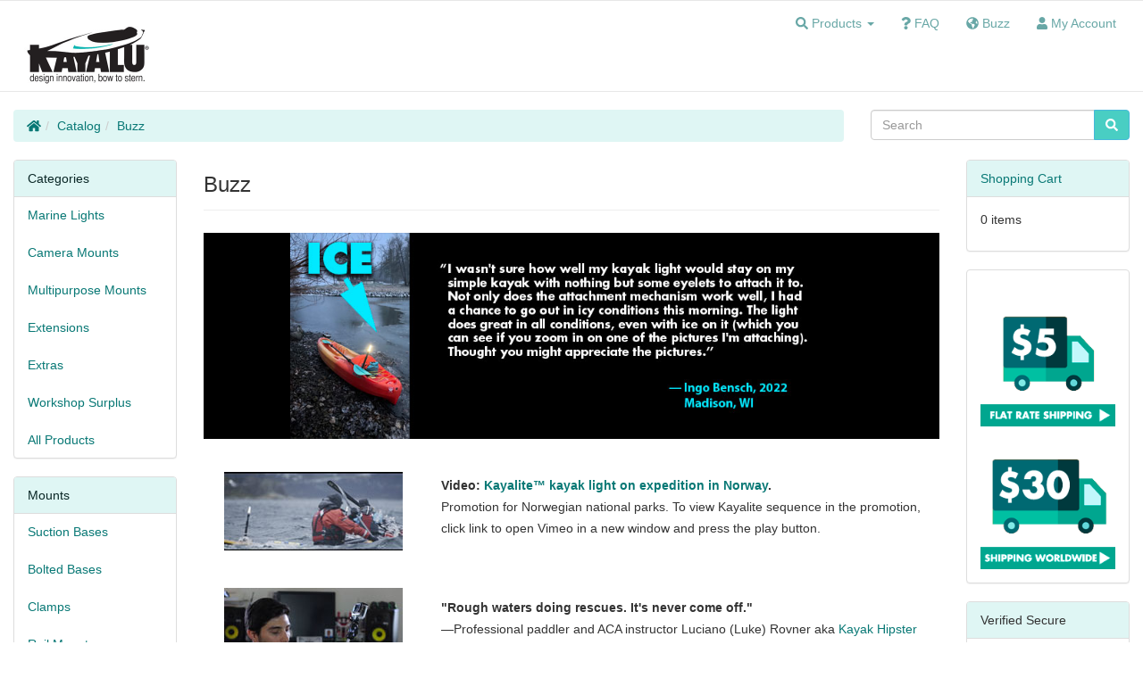

--- FILE ---
content_type: text/html; charset=UTF-8
request_url: https://www.kayalu.com/secure_server/kayalu/k/buzz.php?osCsid=0ab0ec386e1d789501a69359dc083c85
body_size: 7852
content:
  <!DOCTYPE html>
<html>
<head>
<meta charset="utf-8">
<meta http-equiv="X-UA-Compatible" content="IE=edge">
<meta name="viewport" content="width=device-width, initial-scale=1, shrink-to-fit=no">
<title>Kayalu</title>
<base href="https://www.kayalu.com/secure_server/kayalu/">

<link href="ext/bootstrap/css/bootstrap.min.css" rel="stylesheet">
<!-- font awesome -->
<script defer src="https://use.fontawesome.com/releases/v5.6.0/js/all.js"></script>

<link href="custom.css" rel="stylesheet">
<link href="user.css" rel="stylesheet">

<!--[if lt IE 9]>
   <script src="ext/js/html5shiv.js"></script>
   <script src="ext/js/respond.min.js"></script>
   <script src="ext/js/excanvas.min.js"></script>
<![endif]-->
 
<script src="ext/jquery/jquery-3.1.1.min.js"></script>

<link rel="canonical" href="https://www.kayalu.com/secure_server/kayalu/k/buzz.php" />
</head>
<body>

  <nav class="navbar navbar-default navbar-no-corners cm-navbar" role="navigation">
  <div class="container-fluid">
    <div class="navbar-header">
<button type="button" class="navbar-toggle" data-toggle="collapse" data-target="#bs-navbar-collapse-core-nav">
  <span class="sr-only">Toggle Navigation</span>  <span class="icon-bar"></span><span class="icon-bar"></span><span class="icon-bar"></span></button>

<div id="class="cm-header-logo"><a href="https://www.kayalu.com/secure_server/kayalu/index.php?osCsid=0ab0ec386e1d789501a69359dc083c85"><img src="images/kayalu_logo_2x.jpg" alt="Kayalu Logo" title="Kayalu Logo" width="160" height="100" class="img-responsive" /></a></div></div>
      
    <div class="collapse navbar-collapse" id="bs-navbar-collapse-core-nav">
      <ul class="nav navbar-nav navbar-right">
  <li class="dropdown">
    <a class="dropdown-toggle" data-toggle="dropdown" href="#"><i class="fas fa-search"></i> <span class="hidden-sm">Products</span> <span class="caret"></span></a>
    <ul class="dropdown-menu">
      <li><a href="https://www.kayalu.com/secure_server/kayalu/marine-lights-c-24.html?osCsid=0ab0ec386e1d789501a69359dc083c85">Lights</a></li>
      <li><a href="https://www.kayalu.com/secure_server/kayalu/camera-mounts-c-25.html?osCsid=0ab0ec386e1d789501a69359dc083c85">Camera Mounts</a></li>
      <li><a href="https://www.kayalu.com/secure_server/kayalu/multipurpose-mounts-c-63.html?osCsid=0ab0ec386e1d789501a69359dc083c85">Multipurpose Mounts</a></li>
      <li><a href="https://www.kayalu.com/secure_server/kayalu/extensions-c-47.html?osCsid=0ab0ec386e1d789501a69359dc083c85">Extension Arms</a></li>
      <li><a href="https://www.kayalu.com/secure_server/kayalu/extras-c-26.html?osCsid=0ab0ec386e1d789501a69359dc083c85">Extras</a></li>
      <li role="separator" class="divider"></li>
      <li><a href="https://www.kayalu.com/secure_server/kayalu/all-products-c-43.html?osCsid=0ab0ec386e1d789501a69359dc083c85">All Products</a></li>
      <li role="separator" class="divider"></li>
      </ul>
  </li>
  
<li><a href="k/faq.php"><i class="fas fa-question"></i> <span class="hidden-sm">FAQ</span></a></li>
<li><a href="k/buzz.php"><i class="fas fa-globe-americas"></i> <span class="hidden-sm">Buzz</span></a></li>

<li><a href="https://www.kayalu.com/secure_server/kayalu/account.php?osCsid=0ab0ec386e1d789501a69359dc083c85"><i class="fa fa-user"></i><span class="hidden-sm"> My Account</span></a></li></ul>
    </div>
  </div>
</nav>
  
  <div id="bodyWrapper" class="container-fluid">
    <div class="row">

      
<div class="modular-header">
  <noscript>
  <div class="col-sm-12 cm-header-noscript">
    <style>.cm-header-noscript { border: 1px solid #ddd; border-width: 0 0 1px; background: #ffff90; font: 14px verdana; line-height: 2; text-align: center; color: #2f2f2f; } .cm-header-noscript .cm-header-noscript-inner { margin: 0 auto; padding: 5px; } .no-script p { margin: 0; }</style>
    <div class="cm-header-noscript-inner">
      <p><strong>JavaScript seems to be disabled in your browser.</strong></p><p>You must have JavaScript enabled in your browser to utilize the functionality of this website. <a href="http://www.enable-javascript.com/" target="_blank" rel="nofollow">Click here for instructions on enabling javascript in your browser</a>.    </div>
  </div>
</noscript>
<div class="col-sm-9 cm-header-breadcrumb breadcrumbs">
  <ol class="breadcrumb"><li><a href="https://www.kayalu.com"><i class="fas fa-home"></i><span class="sr-only"> Home</span></a></li><li><a href="https://www.kayalu.com/secure_server/kayalu/index.php?catmrg=1#catbox?osCsid=0ab0ec386e1d789501a69359dc083c85">Catalog</a></li><li><a href="https://www.kayalu.com/secure_server/kayalu/k/buzz.php?osCsid=0ab0ec386e1d789501a69359dc083c85">Buzz</a></li></ol></div>


<div class="col-sm-3 cm-header-search">
  <div class="searchbox-margin"><form name="quick_find" action="https://www.kayalu.com/secure_server/kayalu/advanced_search_result.php" method="get" class="form-horizontal">  <div class="input-group"><input type="search" name="keywords" required placeholder="Search" class="form-control" /><span class="input-group-btn"><button type="submit" class="btn btn-info"><i class="fa fa-search"></i></button></span>  </div><input type="hidden" name="osCsid" value="0ab0ec386e1d789501a69359dc083c85" /></form></div></div>  <div class="clearfix"></div>
</div>

<div class="body-sans-header clearfix">


      <div id="bodyContent" class="col-md-8 col-md-push-2">
<link href="user_custom_page.css" rel="stylesheet">
<div class="cm-pi-name">
  <div class="page-header">
    <h1 class="h3">Buzz</h1>
  </div>
</div>
<div style="width:100%; height:20px;"></div>
<div class="contentContainer">
  <div class="contentText">
    
          
<div class="col-sm-" style="padding-bottom:20px;">
	<div style="background-color:#000;">
  		<img src="/secure_server/kayalu/k/img/misc/ingo_bensch.jpg" width="630" height="147" alt="photo by Frode Wiggen, Senja Norway" border="0" class="img-responsive" />
	</div>
</div>

<div class="divTable">
<div class="divTableBody">
<div class="divTableRow">



<div class="divTableImgCell" style="width:30%; min-width:120px;">
<a href="https://vimeo.com/206091082#t=108s" target="_blank"><img src="/secure_server/kayalu/k/img/misc/buzz_post_norway.jpg" alt="Kayalite on expedition in Norway" style="max-width:100%; " class="img-responsive" /></a>
</div>
<div class="divTableCell">
<p><strong> Video: <a title="Kayalite in Senja Norway" href="https://vimeo.com/206091082#t=108s" target="_blank">Kayalite&trade; kayak light on expedition in Norway</a>.</strong> <br />
  Promotion for Norwegian national parks. To view Kayalite sequence in the promotion, click link to open Vimeo in a new window and press the play button.</p>
</div>
</div>
<div class="divTableRow">
<div class="divTableImgCell">
<h1><a href="https://youtu.be/YJyoGA9HMV4" target="_blank"><img src="/secure_server/kayalu/k/img/misc/buzz_post_hipster.jpg" alt="Luciano (Luke) Rovner aka Kayak Hipster" style="max-width:100%;" class="img-responsive" /></a></h1>
</div>
<div class="divTableCell">
<p><strong> "Rough waters doing rescues. It's never come off." </strong><br /> 
  &mdash;Professional paddler and ACA instructor Luciano (Luke) Rovner aka <a href="https://youtu.be/YJyoGA9HMV4" target="_blank">Kayak Hipster</a> posted an unsolicited review of bolt-on and suction mounts for GoPro cameras.</p>
</div>
</div>
<!--?php /*
&lt;tr&gt;
&lt;td&gt;&lt;h1&gt;&lt;a href="http://1000ktotokyo.michaelreid.global/go-pro-bolt-on-ram-mount-from-kayalu/" target="_blank"&gt;&lt;img src="/secure_server/kayalu/k/img/misc/buzz_post_reid_s.jpg" alt="Mike Reid reviews Kayalite GoPro Hero Suction Mount with Toughbar Extension Arm" ?-->
<div class="divTableRow">
<div class="divTableImgCell">
<h1><a title="Kayalite kayak light review by expedition paddler Mike Reid" href="https://youtu.be/CTRaMw1d8dY" target="_blank"><img src="/secure_server/kayalu/k/img/misc/buzz_post_reid_k.jpg" alt="Mike Reid reviews Kayalite Kayak Light" style="max-width:100%;" class="img-responsive" /></a></h1>
</div>
<div class="divTableCell">
<p><strong> "Because the light was bombproof, it continued to shine." </strong> <br />
  In 2015, adventurer and environmentalist Mike Reid completed his "Tokyo 1000K" expedition where he put a Kayalite to the ultimate test. <a title="Kayalite kayak light review by expedition paddler Mike Reid" href="https://youtu.be/CTRaMw1d8dY" target="_blank">He posted some great insights</a>.</p>
</div>
</div>
<div class="divTableRow">
<div class="divTableImgCell">
<a href="/secure_server/kayalu/k/common/Ocean_Paddler_Review.pdf" target="_blank"><img src="/secure_server/kayalu/k/img/misc/buzz_post_oceanpaddler.jpg" alt="Ocean Paddler reviews Kayalu GoPro Hero Camera Mount" style="max-width:100%;" class="img-responsive" /></a>
</div>
<div class="divTableCell">
<p><strong> "A well-thought out, highly versatile and durable system. Worth every penny."<br /> </strong>&mdash; Ocean Paddler Magazine (UK), Winter 2014/2015<br /> Review of Kayalu "loss-proof" GoPro Hero Mount. <a href="/secure_server/kayalu/k/common/Ocean_Paddler_Review.pdf" target="_blank">Click here</a> to download/read review. (6mb PDF)</p>
</div>
</div>
<div class="divTableRow">
<div class="divTableImgCell">
<h1><a href="k/jonathan_trappe_2013_transatlantic_cluster_balloon_expedition.php"><img src="/secure_server/kayalu/k/img/misc/buzz_post_trappe.jpg" alt="cluster balloon pilot uses Kayalu custom camera mounts" style="max-width:100%;" class="img-responsive" /></a></h1>
</div>
<div class="divTableCell">
<p><strong> "The best footage of the flight came from GoPros mounted on Kayalu arms."<br /> </strong>&mdash; <a href="k/jonathan_trappe_2013_transatlantic_cluster_balloon_expedition.php">Cluster Balloon Pilot Jonathan Trappe</a><br /> Trappe's vessel for 2013 transatlantic expedition is rigged with an array of Kayalu camera mounts.</p>
</div>
</div>
<div class="divTableRow">
<div class="divTableImgCell">
<h1><a href="http://playak.com/news.php?idd=2194708917026" target="_blank"><img src="/secure_server/kayalu/k/img/misc/buzz_post_wilcox_2.jpg" alt="Sea Kayaking Photgrapher Douglas Wilcox reviews Kayalu GoPro Hero Camera Mount" style="max-width:100%;" class="img-responsive" /></a></h1>
</div>
<div class="divTableCell">
<p><strong> "The suction cup mount survived everything a rough Scottish winter day could throw at it."<br /> </strong>&mdash; <a href="http://seakayakphoto.blogspot.com/2012/12/kayalu-gopro-mount-and-extension-review.html" target="_blank">Douglas Wilcox , Sea Kayak Photo</a><br /> Review of Kayalu "loss-proof" GoPro Hero Mount, tested at 0&deg; C off Ayr, Scotland, December 2012. Published at <a href="http://playak.com" target="_blank">Playak</a>.</p>
</div>
</div>
<div class="divTableRow">
<div class="divTableImgCell">
<h1><a href="http://qajaqrolls.com/2012/10/forward-finishing-roll-practice.html" target="_blank"><img src="/secure_server/kayalu/k/img/misc/buzz_post_crowhurst.jpg" alt="Chris Crowhurst of Quajac Rolls" style="max-width:100%;" class="img-responsive" /></a></h1>
</div>
<div class="divTableCell">
<p><strong> "I already have one of their mono-sticky-pods and love it. Very strong, very adaptable."<br /> </strong>&mdash; <a href="http://qajaqrolls.com/2012/10/forward-finishing-roll-practice.html" target="_blank">Chris Crowhurst, Qajac Rolls</a><br /> Crowhurst uses a Kayalu suction mount and Toughbar extension with his GoPro&reg; Hero2.</p>
</div>
</div>
<div class="divTableRow">
<div class="divTableImgCell">
<h1><a href="http://theadventureblog.blogspot.com/2012/06/kayaker-prepares-for-solo-pacific.html" target="_blank"><img src="/secure_server/kayalu/k/img/misc/buzz_post_vidmar.jpg" alt="Wave Vidmar" style="max-width:100%;" class="img-responsive" /></a></h1>
</div>
<div class="divTableCell">
<p><strong> "The only light I think is tough enough to handle this expedition and trust my life to."<br /> </strong>&mdash; <a href="http://www.hawaiinewsnow.com/story/19251612/adventurer-plans-solo-kayak-journey-from-ca-to-maui/" target="_blank">Wave Vidmar, World Explorer</a><br /> Vidmar's 2012 Seaward Expedition, a 3,100 solo paddle from Cali to Hawaii. Kayalite on deck.</p>
</div>
</div>
<div class="divTableRow">
<div class="divTableImgCell">
<h1><a href="http://www.senja365.com/" target="_blank"><img src="/secure_server/kayalu/k/img/misc/buzz_post_senjaroller.jpg" alt="Kayalu suction mount cover of Ocean Paddler Magazine" style="max-width:100%;" class="img-responsive" /></a></h1>
</div>
<div class="divTableCell">
<p><strong> "20 Greenland rolls and the mount did not move an inch."<br /> </strong>Pro paddler Frode Wiggen, author of Norway's <a href="http://www.senja365.com/" target="_blank">Senjaroller blog</a>, using a GoPro&reg; Hero on a Kayalu-accessorized suction camera mount with 8.5" Toughbar extension arm. In freezing saltwater.<br /> April 2012</p>
</div>
</div>
<div class="divTableRow">
<div class="divTableImgCell"><a href="https://www.facebook.com/photo.php?fbid=10150640681997262&amp;set=o.195340093823180&amp;type=1&amp;theater" target="_blank"><img src="/secure_server/kayalu/k/img/misc/castro_cover_sm.jpg" alt="Kayalu suction mount cover of Ocean Paddler Magazine" style="max-width:100%;" class="img-responsive" /></a></div>
<div class="divTableCell">
<p><strong><br /> "Easy to set up. Solid. Awesome design"<br /> </strong>Surf paddler Nick Castro (at left), of <a href="http://www.activeseakayaking.ca" target="_blank">Active Sea Kayaking</a> (Canada), mounted a GoPro HD HERO2 on a Kayalu suction-cup camera mount with a Kayalu Toughbar extension to shoot video and stills for cover of <a href="https://www.facebook.com/photo.php?fbid=10150640681997262&amp;set=o.195340093823180&amp;type=1&amp;theater" target="_blank">Ocean Paddler Magazine</a> (UK, Mar '12 issue).</p>
</div>
</div>
<div class="divTableRow">
<div class="divTableImgCell"><img src="/secure_server/kayalu/k/img/misc/buzz_post_johnston.jpg" alt="Kayalite Sea Kayak Instructor David Johnston" style="max-width:100%;" class="img-responsive" /></div>
<div class="divTableCell">
<p><strong>"Kayalu has a good reputation for their well-built equipment that holds up in both fresh and salt water."<br /> </strong>Paddling Instructor, February 2012<br /> Kayak filmmaking technology review including a look at the work of pioneer Bill Mason.<br />(site no longer active)</p>
</div>
</div>
<div class="divTableRow">
<div class="divTableImgCell">
<h1><a href="http://www.gregstamer.com" target="_blank"><img src="/secure_server/kayalu/k/img/misc/buzz_post_stamer.jpg" alt="Kayalite Greg Stamer" style="max-width:100%;" class="img-responsive" /></a></h1>
</div>
<div class="divTableCell">
<p><strong> "For the stern, it's hard to beat the Kayalite. Usually this is the only running light I carry, along with a good flashlight or headlight."<br /> </strong><a href="http://www.gregstamer.com" target="_blank">Greg Stamer</a>, October 2011<br /> Greg Stamer and Freya Hoffmeister hold the world <br /> record for their circumnavigation of Iceland<br /> (1,620 km) in 33 days (25 paddling days).<br /> Photo by Freya Hoffmeister / <a href="http://www.paddling.net/message/showThread.html?fid=advice&amp;tid=1443043" target="_blank">post w/ permission of G. Stamer</a></p>
</div>
</div>
<div class="divTableRow">
<div class="divTableImgCell"><a href="http://manpoweredfishing.blogspot.com/2011/10/product-review-kayalu-kayalite-perfect.html" target="_blank"><img src="/secure_server/kayalu/k/img/misc/buzz_post_haerer.jpg" alt="Radpole w GoPro Hero HD on HUKI S1A" style="max-width:100%;" class="img-responsive" /></a></div>
<div class="divTableCell">
<p><a href="http://manpoweredfishing.blogspot.com/2011/10/product-review-kayalu-kayalite-perfect.html" target="_blank"><strong>"The perfect river fishing light."<br /> </strong></a> Drew Haerer<br /> Guide, Froggy Waters Outdoors<br /> Hillsborough, NC<br /> November 2011</p>
</div>
</div>
<div class="divTableRow">
<div class="divTableImgCell"><a href="http://youtu.be/yPu4QyhaWuE" target="_blank"><img src="/secure_server/kayalu/k/img/misc/buzz_post_blackwell.jpg" alt="Radpole w GoPro Hero HD on HUKI S1A" style="max-width:100%;" class="img-responsive" /></a></div>
<div class="divTableCell">
<p><a href="http://youtu.be/yPu4QyhaWuE" target="_blank"><strong>"The Radpole gives me with one simple, lightweight, detachable system. "<br /> </strong></a>Earl Blackwell, DE USA<br /> Camera: GoPro Hero HD<br /> Boat: HUKI S1A Surf Ski<br /> October 2011</p>
</div>
</div>
<div class="divTableRow">
<div class="divTableImgCell"><a href="http://seakayakphoto.blogspot.com/p/gear-and-retailers-i-use.html" target="_blank"><img src="/secure_server/kayalu/k/img/misc/buzz_post_wilcox_alt.jpg" alt="Kayalite Douglas Wilcox" style="max-width:100%;" class="img-responsive" /></a></div>
<div class="divTableCell">
<p><a href="http://seakayakphoto.blogspot.com/p/gear-and-retailers-i-use.html" target="_blank"><strong> "On Deck: Kayalite"<br /> </strong></a>Douglas Wilcox, Expedition Photographer<a href="http://seakayakphoto.blogspot.com/" target="_blank"><br /> seakayakphoto.com</a><br /> Scotland<br /> September 2011</p>
</div>
</div>
<div class="divTableRow">
<div class="divTableImgCell"><a href="http://texaskayakfisherman.com/forum/viewtopic.php?f=58&amp;t=166842" target="_blank"> <br /> <br /> <img src="/secure_server/kayalu/k/img/misc/buzz_post_tarpon.jpg" alt="Radpole camera mount on kayak fishing expedition" style="max-width:100%;" class="img-responsive" /></a></div>
<div class="divTableCell">
<p><a href="http://texaskayakfisherman.com/forum/viewtopic.php?f=58&amp;t=166842" target="_blank"><strong>"The beauty of the Radpole</strong></a> is that with the GoPro or any camera mounted on it you can easily articulate the camera position by leaving the upper ball joint somewhat loose, so you can point it in any direction quickly as needed." <br /> Mike Kogan, Founder<br /> <a href="http://www.jaxkayakfishing.com/" target="_blank">Jacksonville Kayak Fishing Classic</a><br /> July 2011</p>
</div>
</div>
<div class="divTableRow">
<div class="divTableImgCell"><a href="https://www.flickr.com/photos/paddlingstew/5989400730/in/photostream/" target="_blank"><img src="/secure_server/kayalu/k/img/misc/buzz_post_bassman.jpg" alt="Kayalite kayak light on lake" style="max-width:100%;" class="img-responsive" /></a></div>
<div class="divTableCell">
<p>"<a href="https://www.flickr.com/photos/paddlingstew/5989400730/in/photostream/" target="_blank"><strong>My Kayalite, a real beauty!</strong></a>"</p>
<p><a href="http://twitter.com/#!/Stewthebassman" target="_blank">Stew the Bass Man</a><br /> Quebec, Canada<br /> July 2011</p>
</div>
</div>
<div class="divTableRow">
<div class="divTableImgCell"><a href="http://goodmorninggloucester.wordpress.com/2011/07/25/video-2011-blackburn-challenge-filmed-by-ed-collard/" target="_blank"><img src="/secure_server/kayalu/k/img/misc/buzz_post_blackburn.jpg" alt="Gloucester Blackburn Challenge with Kayalu camera mount and GoPro Hero" style="max-width:100%;" class="img-responsive" /></a></div>
<div class="divTableCell">
<p>"<strong><a href="http://goodmorninggloucester.wordpress.com/2011/07/25/video-2011-blackburn-challenge-filmed-by-ed-collard/" target="_blank">The Kodak zx-3 and Kayalu salt waterproof camera mount performed perfectly...</a></strong>"</p>
<p><a href="http://www.goodmorninggloucester.com" target="_blank">Good Morning Gloucester</a><br /> Blackburn Challenge<br /> July 2011</p>
</div>
</div>
</div>
</div>

<div style="width:100%; height:30px;"></div>

<div class="divTable">
<div class="divTableBody">
<h4>Pro Paddler Mentions and Reviews</h4>
<div style="width:100%; height:20px;"></div>
<div class="divTableRow">
<div class="divTableWideImgCell"><a href="http://playak.com/article.php?sid=9600
" target="_blank"><img src="/secure_server/kayalu/k/img/misc/playak_buzz.jpg" alt="Playak Kayaking Product Review of Kayalu Kayalite kayak light" style="max-width:100%;" class="img-responsive" /></a></div>
</div>
<div class="divTableRow">
<div class="divTableWideImgCell"><a href="http://www.senjaroller.blogspot.com/2012/04/review-kayalu-suction-mount-with.html
" target="_blank"><img src="/secure_server/kayalu/k/img/misc/buzz_post_wiggen.jpg" alt="Frode Wiggen: Testing a Kayalu suction camera mount on a kayak, North Norway." style="max-width:100%;" class="img-responsive" /></a></div>
</div>
<div class="divTableRow">
<div class="divTableWideImgCell"><a href="http://solentseakayaking.co.uk/2010/02/review-kayalu-gear-kayalite/" target="_blank"><img src="/secure_server/kayalu/k/img/misc/solent_landscape_2.jpg" alt="Solent Sea Kayaking Kayalite Product Review of Kayalu Kayalite kayak light" style="max-width:100%;" class="img-responsive" /></a></div>
</div>
<div class="divTableRow">
<div class="divTableWideImgCell"><a href="http://expeditionkayaks.blogspot.com/2010/09/elevated-vision-ram-8-extension-bar.html" target="_blank"><img src="/secure_server/kayalu/k/img/misc/sundin.jpg" alt="Expedition Kayaks Kayalu Locking Suction Camera Mount Product Review" style="max-width:100%;" class="img-responsive" /></a></div>
</div>
<div class="divTableRow">
<div class="divTableWideImgCell"><a href="http://fatpaddler.com/2011/02/review-kayalu-kayalite-deck-light/" target="_blank"><img src="/secure_server/kayalu/k/img/misc/fatpaddler.jpg" alt="Fat Paddler Kayalite Kayak Light Product Review" style="max-width:100%;" class="img-responsive" /></a></div>
</div>
<div class="divTableRow">
<div class="divTableWideImgCell"><a href="http://www.marineproductreviews.com/boat-gifts-gadgets/kayalite-product-review" target="_blank"><img src="/secure_server/kayalu/k/img/misc/marineprod.jpg" alt="Marine Product Reviews Kayalite Product Review of Kayalu Kayalite kayak light" style="max-width:100%;" class="img-responsive" /></a></div>
</div>
<div class="divTableRow">
<div class="divTableWideImgCell"><img src="/secure_server/kayalu/k/img/misc/paddlinginstructor.jpg" alt="Paddling Instructor Kayalite Product Review of Kayalu Kayalite kayak light" style="max-width:100%;" class="img-responsive" /></div>
</div>
<div class="divTableRow">
<div class="divTableWideImgCell"><img src="/secure_server/kayalu/k/img/misc/soundings.jpg" alt="Soundings Magazine Product Review of Kayalu Kayalite, Kayaball, Kayacam camera and GPS mounts and kayak light" style="max-width:100%;" class="img-responsive" /></div>
</div>
<div class="divTableRow">
<div class="divTableWideImgCell"><a href="https://www.youtube.com/watch?v=2o79ei1SSR4" target="_blank"><img src="/secure_server/kayalu/k/img/misc/hansel.jpg" alt="Bryan Hansel Kayacam Product Review" usemap="#MapB" border="0" style="max-width:100%;" class="img-responsive" /></a></div>
</div>
<div class="divTableRow">
<div class="divTableWideImgCell"><img src="/secure_server/kayalu/k/img/misc/nate_bent.jpg" alt="Nate Bent rigs his Tarpon 120 with a Kayalite Kayak stern light" style="max-width:100%;" class="img-responsive" /></div>
</div>
<div class="divTableRow">
<div class="divTableWideImgCell"><img src="/secure_server/kayalu/k/img/misc/kayakangler.jpg" alt="Kayak Angler Product Announcement of Kayalu Kayalite Deck, Anchor and Stern Light" style="max-width:100%;" class="img-responsive" /></div>
</div>
<div class="divTableRow">
<div class="divTableWideImgCell"><a href="http://expeditionkayaks.blogspot.com/2010/08/testing-ram-locking-suction-camera.html" target="_blank"><img src="/secure_server/kayalu/k/img/misc/expedition.jpg" alt="Expedition Kayak Product Review of Kayalu Accessorized RAM Locking Suction Camera Mount on Epic V10 Sport Surf Ski" style="max-width:100%;" class="img-responsive" /></a></div>
</div>
<div class="divTableRow">
<div class="divTableWideImgCell"><img src="/secure_server/kayalu/k/img/misc/jeyes.jpg" alt="Kayalite and Kayacam on Nordcap for Sea Kayak Challenge 2010" border="0" style="max-width:100%;" class="img-responsive" /></div>
</div>
</div>
</div>

<div style="width:100%; height:30px;"></div>


<div class="divTable">
<div class="divTableBody">
<h4>Selected Tweets</h4>
<div class="divTableRow">
<div class="divTableImgCell">
<a href="http://twitter.com/solentseakayak" target="_blank"><img src="/secure_server/kayalu/k/img/misc/twitter_solent.jpg" alt="Solent Sea Kayak Kayalite testimonial" border="0" style="max-width:100%;" class="img-responsive" /></a><br /> <a href="http://twitter.com/Greenlandpaddle" target="_blank"><img src="/secure_server/kayalu/k/img/misc/twitter_greenland.jpg" alt="Greenland Paddle Kayalite testimonial" border="0" style="max-width:100%;" class="img-responsive" /></a><br /> <a href="http://twitter.com/kayakinstructor" target="_blank"><img src="/secure_server/kayalu/k/img/misc/twitter_kayakinst.jpg" alt="Kayak Instructor Kayalite testimonial" border="0" style="max-width:100%;" class="img-responsive" /></a><br /> <a href="http://www.twitter.com/boatordie" target="_blank"><img src="/secure_server/kayalu/k/img/misc/twitter_boatordie.jpg" alt="Boat or Die Kayacam info" border="0" style="max-width:100%;" class="img-responsive" /></a></div>
</div>
</div>
</div>





<div class="divTable">
<div class="divTableBody">
<h4>Videos by Kayalu Users</h4>
<div class="divTableRow">
<div class="divTableCell">
<ul>
<li><a href="https://vimeo.com/38949540" target="_blank">Sydney to Jarvis Bay, heavy following seas / Kayalites on three decks</a></li>
<li><a href="http://youtu.be/QM5BX1hN13o" target="_blank">Tarpon fishing in Florida / GoPro Hero on Kayalu Radpole</a></li>
<li><a href="http://goodmorninggloucester.wordpress.com/2011/07/27/trapper-john-setting-100-lobster-pots-at-double-speed/" target="_blank">Setting lobster pots off Gloucester / Kayalu camera mount</a></li>
<li><a href="http://goodmorninggloucester.wordpress.com/2011/07/25/video-2011-blackburn-challenge-filmed-by-ed-collard/" target="_blank">Blackburn Challenge / Kayalu suction mount on deck</a></li>
<li><a href="http://youtu.be/c69-LAeIHys" target="_blank">Paddling an Impex Assategue, L.I. NY / Kayalu suction mount</a></li>
</ul>
</div>
</div>
</div>
</div>





<div class="divTable">
<div class="divTableBody">
<h4>Editorial Print and Online Media</h4>
<div class="divTableRow">
<div class="divTableCell">
<p>&nbsp;&nbsp;&bull;&nbsp;&nbsp;<a href="/secure_server/kayalu/k/common/Ocean_Paddler_Review.pdf" target="_blank">Ocean Paddler (6mb PDF)</a><br /> &nbsp;&nbsp;&bull;&nbsp;&nbsp;<a href="http://playak.com/news.php?idd=2194708917026" target="_blank">Sea Kayak Photo for Playak</a><br /> &nbsp;&nbsp;&bull;&nbsp;&nbsp;<a href="https://www.facebook.com/photo.php?fbid=10150640681997262&amp;set=o.195340093823180&amp;type=1&amp;theater" target="_blank">Ocean Paddler Magazine</a> (cover shoot)<br /> &nbsp;&nbsp;&bull;&nbsp;&nbsp;<a href="http://www.seakayakermag.com/" target="_blank">Sea Kayaker Magazine</a><br /> &nbsp;&nbsp;&bull;&nbsp;&nbsp;<a href="http://playak.com/article.php?sid=9600
" target="_blank">Playak Newsletter and Online Magazine</a><br /> &nbsp;&nbsp;&bull;&nbsp;&nbsp;<a href="/secure_server/kayalu/k/common/ocean_paddler_review.php" target="_blank">Ocean Paddler Magazine</a> (UK)<br /> &nbsp;&nbsp;&bull;&nbsp;&nbsp;<a href="http://www.canoekayak.com/" target="_blank">Canoe and Kayak Magazine</a><br /> &nbsp;&nbsp;&bull;&nbsp;&nbsp;<a href="http://www.canoekayak.com/" target="_blank">Paddlesports Business</a><br /> &nbsp;&nbsp;&bull;&nbsp;&nbsp;<a href="http://www.paddlepressmedia.com/magazines/ocean-paddler-magazine/" target="_blank">Ocean Paddler Magazine</a> (UK)<br /> &nbsp;&nbsp;&bull;&nbsp;&nbsp;<a href="http://www.greatlakesboating.com/depts/new-product/kayalite-deck-and-stern-light" target="_blank">Great Lakes Boating Magazine</a><br /> &nbsp;&nbsp;&bull;&nbsp;&nbsp;<a href="http://www.cruisingworld.com/" target="_blank">Cruising World Magazine</a> <br /> &nbsp;&nbsp;&bull;&nbsp;&nbsp;<a href="http://www.paddlepressmedia.com/magazines/ocean-paddler-magazine/" target="_blank">Ocean Paddler Magazine</a> (UK)<br /> &nbsp;&nbsp;&bull;&nbsp;&nbsp;<a href="http://playak.com/index.php?option=com_content&amp;view=article&amp;catid=5016:gear&amp;id=4994:kayalite&amp;Itemid=28" target="_blank">Playak</a> (Switzerland)</p>
</div>
</div>
<h4>Blogs / Reviews and News</h4>
<div class="divTableRow">
<div class="divTableCell">
<p>&nbsp;&nbsp;&bull;&nbsp;&nbsp;<a href="https://vimeo.com/206091082" target="_blank">Norwegian National Park Promo (Kayalite)</a><br /> &nbsp;&nbsp;&bull;&nbsp;&nbsp;<a href="http://havkajakblog.blogspot.com/2013/01/kayalite-kajaklys-review.html" target="_blank">Havkajakbloggen (Denmark)</a><br /> &nbsp;&nbsp;&bull;&nbsp;&nbsp;<a href="http://www.senjaroller.blogspot.com/2012/04/review-kayalu-suction-mount-with.html" target="_blank">Frode Wiggen, Norwegian Pro Paddler</a><br /> &nbsp;&nbsp;&bull;&nbsp;&nbsp;<a href="http://manpoweredfishing.blogspot.com/2011/10/product-review-kayalu-kayalite-perfect.html" target="_blank">Drew's Adventures in Fishing</a><br /> &nbsp;&nbsp;&bull;&nbsp;&nbsp;<a href="http://www.paddling.net/message/showThread.html?fid=advice&amp;tid=1443043" target="_blank">Greg Stamer on Paddling.net</a><br /> &nbsp;&nbsp;&bull;&nbsp;&nbsp;<a href="http://goodmorninggloucester.wordpress.com/2011/07/21/gear-preview-kayalu-ram-marine-grade-gear-locking-suction-camera-mount/" target="_blank">Good Morning Gloucester / Gear Review Part I</a><br /> &nbsp;&nbsp;&bull;&nbsp;&nbsp;<a href="http://fatpaddler.com/2011/02/review-kayalu-kayalite-deck-light/" target="_blank">Fat Paddler (Australia)</a><br /> &nbsp;&nbsp;&bull;&nbsp;&nbsp;<a href="http://www.akff.net/forum/viewtopic.php?f=82&amp;t=42447" target="_blank">Australian Kayak Fishing Forum</a><br /> &nbsp;&nbsp;&bull;&nbsp;&nbsp;<a href="http://expeditionkayaks.blogspot.com/2010/09/elevated-vision-ram-8-extension-bar.html" target="_blank">Expedition Kayaks Blog</a> (UK)<br /> &nbsp;&nbsp;&bull;&nbsp;&nbsp;<a href="http://www.kayakforum.com/cgi-bin/Building/index.cgi/md/read/id/195238/sbj/review-kayalu-deck-mount-for-camera-and-deck-light/" target="_blank">Kayak Building Forum</a><br /> &nbsp;&nbsp;&bull;&nbsp;&nbsp;<a href="http://www.marineproductreviews.com/boat-gifts-gadgets/kayalite-product-review" target="_blank">MarineProductReviews.com</a><br /> &nbsp;&nbsp;&bull;&nbsp;&nbsp;<a href="http://solentseakayaking.co.uk/2010/02/review-kayalu-gear-kayalite/" target="_blank">Solent Sea Kayaking (UK)</a><br /> &nbsp;&nbsp;&bull;&nbsp;&nbsp;<a href="http://www.mountainbuzz.com/forums/f13/new-kayak-canoe-and-boat-innovative-stern-light-other-accesories-28698.html" target="_blank">Mountain Buzz</a> </p>
</div>
</div>
<h4>Advertisements</h4>
<div class="divTableRow">
<div class="divTableCell">
<p>&nbsp;&nbsp;&bull;&nbsp;&nbsp;<a href="http://www.canoekayak.com/" target="_blank">Canoe and Kayak Magazine</a><br /> &nbsp;&nbsp;&bull;&nbsp;&nbsp;<a href="http://www.seakayakermag.com/advertisers/gear.htm" target="_blank">Sea Kayaker Magazine</a><br /> &nbsp;&nbsp;&bull;&nbsp;&nbsp;<a href="http://www.paddling.net/buyersguide/accessories/showProduct.html?prodID=1244&amp;manfID=211&amp;cat=" target="_blank">Paddling.net</a><br /> &nbsp;&nbsp;&bull;&nbsp;&nbsp;<a href="http://www.paddlingguide.com/kayalu.htm" target="_blank">Paddling Guide</a></p>
</div>
</div>
</div>
</div>

  </div>

  <div style="width:100%; height:20px;"><hr></div>
</div>

<script>
  $("body").fadeIn(800);
</script>

      </div> <!-- bodyContent //-->


      <div id="columnLeft" class="col-md-2  col-md-pull-8">
        <div class="panel panel-default">
  <div class="panel-heading cat-header"><div class="cat-header">Categories</div></div>
  <ul class="nav nav-pills nav-stacked"><li><a href="https://www.kayalu.com/secure_server/kayalu/marine-lights-c-24.html?osCsid=0ab0ec386e1d789501a69359dc083c85">Marine Lights</a></li><li><a href="https://www.kayalu.com/secure_server/kayalu/camera-mounts-c-25.html?osCsid=0ab0ec386e1d789501a69359dc083c85">Camera Mounts</a></li><li><a href="https://www.kayalu.com/secure_server/kayalu/multipurpose-mounts-c-63.html?osCsid=0ab0ec386e1d789501a69359dc083c85">Multipurpose Mounts</a></li><li><a href="https://www.kayalu.com/secure_server/kayalu/extensions-c-47.html?osCsid=0ab0ec386e1d789501a69359dc083c85">Extensions</a></li><li><a href="https://www.kayalu.com/secure_server/kayalu/extras-c-26.html?osCsid=0ab0ec386e1d789501a69359dc083c85">Extras</a></li><li><a href="https://www.kayalu.com/secure_server/kayalu/workshop-surplus-c-118.html?osCsid=0ab0ec386e1d789501a69359dc083c85">Workshop Surplus</a></li><li><a href="https://www.kayalu.com/secure_server/kayalu/all-products-c-43.html?osCsid=0ab0ec386e1d789501a69359dc083c85">All Products</a></li></ul></div>

<div class="panel panel-default">
  <div class="panel-heading cat-header"><div class="cat-header">Mounts</div></div>
  <ul class="nav nav-pills nav-stacked"><li><a href="https://www.kayalu.com/secure_server/kayalu/suction-bases-c-85.html?osCsid=0ab0ec386e1d789501a69359dc083c85">Suction Bases</a></li><li><a href="https://www.kayalu.com/secure_server/kayalu/bolted-bases-c-86.html?osCsid=0ab0ec386e1d789501a69359dc083c85">Bolted Bases</a></li><li><a href="https://www.kayalu.com/secure_server/kayalu/clamps-c-87.html?osCsid=0ab0ec386e1d789501a69359dc083c85">Clamps</a></li><li><a href="https://www.kayalu.com/secure_server/kayalu/rail-mounts-c-91.html?osCsid=0ab0ec386e1d789501a69359dc083c85">Rail Mounts</a></li><li><a href="https://www.kayalu.com/secure_server/kayalu/scotty-bases-c-88.html?osCsid=0ab0ec386e1d789501a69359dc083c85">Scotty Bases</a></li><li><a href="https://www.kayalu.com/secure_server/kayalu/hobie-bases-c-96.html?osCsid=0ab0ec386e1d789501a69359dc083c85">Hobie Bases</a></li><li><a href="https://www.kayalu.com/secure_server/kayalu/attwood-fish-c-95.html?osCsid=0ab0ec386e1d789501a69359dc083c85">Attwood / Fish-On</a></li></ul></div>
      </div>


      <div id="columnRight" class="col-md-2">
        <div class="panel panel-default">
  <div class="panel-heading"><a href="https://www.kayalu.com/secure_server/kayalu/shopping_cart.php?osCsid=0ab0ec386e1d789501a69359dc083c85">Shopping Cart</a></div>
  <div class="panel-body">
    <ul class="list-unstyled">
      <li>0 items</li>    </ul>
  </div>
</div>

<div class="panel panel-default">
  <div class="panel-body text-center"><a href="about_flat_shipping.php"><img src="images/fiveship_intl_icon.png" alt="Five Shipping Logo"  width="189" height="189" class="img-responsive" /></a></div>
</div>

<div class="panel panel-default">
  <div class="panel-heading">Verified Secure</div>
  <div class="panel-body text-center"><div><img src="https://www.paypal.com/en_US/i/logo/PayPal_mark_37x23.gif" border="0" alt="Acceptance Mark"></div><div style="width:100%; height:9px;"></div><div><img src="images/paypal_cc_card_1.gif" alt="Visa, Mastercard"></div><div style="width:100%; height:9px;"></div><div><img src="images/paypal_cc_card_2.gif" alt="American Express, Discover"></div><div style="width:100%; height:20px;"></div><div><img src="images/paypalcert.gif" style="width:100px; height:100;" alt="PayPal Certified Merchant"></div><div style="width:100%; height:20px;"></div><div id="siteseal"><script type="text/javascript" src="https://seal.godaddy.com/getSeal?sealID=dWpdwjm7qKZI4HL4Y2tqXFQwpKPkIaOf0zYhTqGWUb9BbpY6IsbJTG"></script></div></div>
</div>

<div class="panel panel-default">
  <div class="panel-heading">Information</div>
  <div class="panel-body">
    <ul class="list-unstyled">
      <li><a href="https://www.kayalu.com/secure_server/kayalu/guarantee.php?osCsid=0ab0ec386e1d789501a69359dc083c85">Our Guarantee</a></li>
		<div style="width:100%; height:5px;"></div>
      <li><a href="https://www.kayalu.com/secure_server/kayalu/about_us.php?osCsid=0ab0ec386e1d789501a69359dc083c85">Our Company</a></li>
		<div style="width:100%; height:5px;"></div>
      <li><a href="https://www.kayalu.com/secure_server/kayalu/about_shipping.php?osCsid=0ab0ec386e1d789501a69359dc083c85">Shipping Info</a></li>
		<div style="width:100%; height:5px;"></div>
      <li><a href="https://www.kayalu.com/secure_server/kayalu/k/buzz.php?osCsid=0ab0ec386e1d789501a69359dc083c85">Buzz</a></li>
		<div style="width:100%; height:5px;"></div>
    </ul>
  </div>
</div>
      </div>


    </div> <!-- row -->

  </div> <!-- bodyWrapper //-->

  
</div>

<footer>
  <div class="footer">
    <div class="container-fluid">
      <div class="row">
            <ul class="nav nav-pills nav-justified">
      <li><a href="https://www.kayalu.com/secure_server/kayalu/k/technology.php?osCsid=0ab0ec386e1d789501a69359dc083c85">Technology</a></li>
      <li><a href="https://www.kayalu.com/secure_server/kayalu/terms.php?osCsid=0ab0ec386e1d789501a69359dc083c85">Terms</a></li>
      <li><a href="https://www.kayalu.com/secure_server/kayalu/k/press/index.php?osCsid=0ab0ec386e1d789501a69359dc083c85">Press</a></li>
      <li><a href="https://www.kayalu.com/secure_server/kayalu/k/resellers.php?osCsid=0ab0ec386e1d789501a69359dc083c85">Resellers</a></li>
      <li><a href="https://www.kayalu.com/secure_server/kayalu/about_us.php?osCsid=0ab0ec386e1d789501a69359dc083c85">About Us</a></li>
      <li><a href="https://www.kayalu.com/secure_server/kayalu/contact_us.php?osCsid=0ab0ec386e1d789501a69359dc083c85">Contact</a></li>
     </ul>  
      </div>
    </div>
  </div>
  <div class="footer-extra">
    <div class="container-fluid">
      <div class="row">
        <div class="col-sm-12 text-center-xs cm-footer-extra-logo">
  <div style="display:inline-block">
            <a href="https://www.kayalu.com/secure_server/kayalu/index.php?osCsid=0ab0ec386e1d789501a69359dc083c85"><img src="images/kayalu_logo_2x.jpg" alt="Kayalu Logo" title="Kayalu Logo" width="160" height="100" class="img-responsive" /></a></div><p><small>Copyright &copy; 2026 All rights reserved.</small></p></div>
      </div>
    </div>
  </div>
</footer>



<script src="ext/bootstrap/js/bootstrap.min.js"></script>
<script type="application/ld+json">{"@context":"http:\/\/schema.org","@type":"BreadcrumbList","itemListElement":[{"@type":"ListItem","position":0,"item":{"@id":"https:\/\/www.kayalu.com","name":" Home"}},{"@type":"ListItem","position":1,"item":{"@id":"https:\/\/www.kayalu.com\/secure_server\/kayalu\/index.php?catmrg=1#catbox?osCsid=0ab0ec386e1d789501a69359dc083c85","name":"Catalog"}},{"@type":"ListItem","position":2,"item":{"@id":"https:\/\/www.kayalu.com\/secure_server\/kayalu\/k\/buzz.php?osCsid=0ab0ec386e1d789501a69359dc083c85","name":"Buzz"}}]}</script>
</body>
</html>

--- FILE ---
content_type: text/css
request_url: https://www.kayalu.com/secure_server/kayalu/user_custom_page.css
body_size: 53
content:

.divTable{
	display: table;
	width: 100%;
}
.divTableRow {
	display: table-row;
}
.divTableHeading {
	/* background-color: #EEE; */
	display: table-header-group;
}
.divTableCell, .divTableHead {
	/* border: 1px solid #999999; */
	vertical-align:middle;
	display: table-cell;
	padding: 20px;
}
.divTableImgCell, .divTableImgHead {
	/* border: 1px solid #999999; */
	vertical-align:middle;
	display: table-cell;
	max-width:100px; /*sjh not sure about this, added to fix buzz.php in Firefox. */
	padding-top: 5px;
	padding-bottom: 5px;
}
.divTableWideImgCell, .divTableWideImgHead {
	/* border: 1px solid #999999; */
	vertical-align:middle;
	display: table-cell;
	max-width:100px; /*sjh not sure about this, added to fix buzz.php in Firefox. */
	padding-top: 4px;
	padding-bottom: 1px;
}
.divTableHeading {
	/* background-color: #EEE; */
	display: table-header-group;
	font-weight: bold;
}
.divTableFoot {
	/* background-color: #EEE; */
	display: table-footer-group;
	font-weight: bold;
}
.divTableBody {
	display: table-row-group;
}
code {
	color:red;
  	font-family:Arial, Helvetica, sans-serif;
	font-weight:bold;
}
p {line-height:175%;}
h4 {
	padding-top:10px;
	padding-bottom:10px;
	line-height:150%;
}
.h3 {
	line-height:150%;
}
